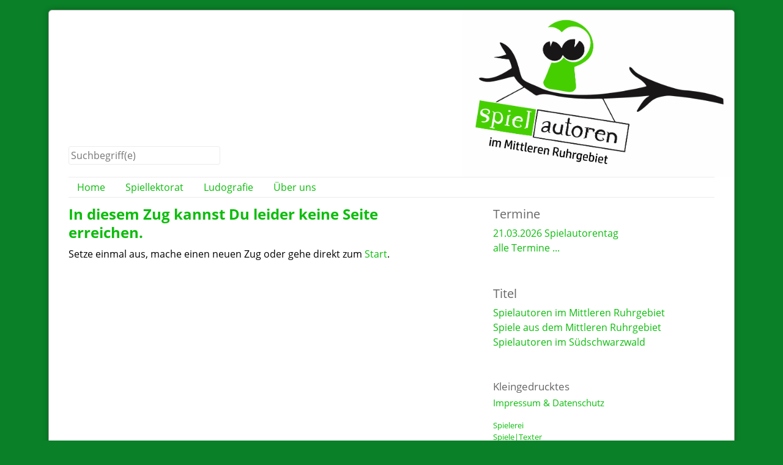

--- FILE ---
content_type: text/html; charset=UTF-8
request_url: https://www.spielautorentag.de/index.php?/archives/5-Radio-Essen-beim-Spielautorenabend.html
body_size: 5915
content:
<!DOCTYPE html>
<!--[if lt IE 7 ]> <html class="no-js lt-ie9 lt-ie8 lt-ie7" lang="de"> <![endif]-->
<!--[if IE 7 ]>    <html class="no-js lt-ie9 lt-ie8" lang="de"> <![endif]-->
<!--[if IE 8 ]>    <html class="no-js lt-ie9" lang="de"> <![endif]-->
<!--[if gt IE 8]><!-->
<html class="js no-touch boxshadow generatedcontent details" style="" lang="de"><!--<![endif]-->

<head>
	<meta http-equiv="content-type" content="text/html; charset=UTF-8">
    <meta charset="UTF-8">
    <title>Spielautoren im Mittleren Ruhrgebiet</title>
    <meta name="generator" content="Serendipity v.2.3.2">
    <meta name="viewport" content="width=device-width, initial-scale=1">
    <meta name="robots" content="index,follow">
    <link rel="canonical" href="https://www.spielautoren.de/">
    <link rel="stylesheet" href="/templates/2k11/style.css">
    <link rel="stylesheet" href="/templates/2k11/user.css">
	<script src="/templates/2k11/js/modernizr-2.7.1.min.js"></script>
	<script src="/templates/jquery.js"></script>
    <script>jQuery.noConflict();</script>
	<meta name="keywords" content="spielautorentag, spielautorenabend, termine, digital">
</head>
<body>

<a class="visuallyhidden" href="#content"><span lang="en">Skip to content</span></a>
<div id="page" class="clearfix">
	<header id="banner" class="clearfix col2r" role="banner">
		<div id="identity">
			<a href="https://www.spielautoren.de/"><h1>Spielautoren im Mittleren Ruhrgebiet</h1></a>
		</div>
		<form id="searchform" action="/index.php" method="get" role="search">
			<div>
				<input type="hidden" name="serendipity[action]" value="search">
				<label for="serendipityQuickSearchTermField">Suche</label>
				<input id="serendipityQuickSearchTermField" name="serendipity[searchTerm]" type="search" placeholder="Suchbegriff(e)">
				<input id="searchsend" name="serendipity[searchButton]" type="submit" value="Los!">
			</div>
		</form>
	</header>
	<nav id="primary-nav">
        <h2 class="visuallyhidden">Navigation</h2>
        <ul class="clearfix">
		<li><a href="index.php?Home.htm">Home</a></li>
		<li><a href="index.php?Home.htm">Home</a></li>
		<li><a href="index.php?Spiellektorat.htm">Spiellektorat</a></li>
		<li><a href="index.php?Ludografie.htm">Ludografie</a></li>
		<li><a href="index.php?UeberUns.htm">Über uns</a></li>
		<li><a href="index.php?Termine.htm">Termine</a></li>
		</ul>
    </nav>	<div class="clearfix col2r">
		<main id="content" role="main">
			<article id="staticpage_NotFound" class="clearfix serendipity_staticpage serendipity_entry" role="article">
	<header>
		<h2>In diesem Zug kannst Du leider keine Seite erreichen.</h2>
	</header>
	<div class="clearfix content serendipity_entry_body">
		<p>Setze einmal aus, mache einen neuen Zug oder gehe direkt zum <a href="https://www.spielautorentag.de">Start</a>.</p>
    </div>
	<footer class="staticpage_metainfo"> </footer>
</article>
			<div>
				<a href="index.php?Home.htm"><img id="logo_klotz" src="uploads/LOGO_2019_02a_RGB_A.gif"></a>
			</div>
			<div>
				<a href="#"><img id="top_button" src="images/icon-arrowup-0BBD0B.svg" style="display: none;"></a>
			</div>
			<script>
				// Get the button
				var mybutton = document.getElementById("top_button");

				// When the user loads the page, hide the button
				window.onload = function() {scrollFunction()};

				// When the user scrolls down 50px from the top of the document, show the button
				window.onscroll = function() {scrollFunction()};

				function scrollFunction() {
				  if (document.body.scrollTop > 200 || document.documentElement.scrollTop > 200) {
					mybutton.style.display = "block";
				  } else {
					mybutton.style.display = "none";
				  }
				}
			</script>
		</main>
		<aside id="sidebar_right" role="complementary">
	<h2 class="visuallyhidden">Seitenleiste</h2>
	<section class="sidebar_plugin clearfix odd serendipity_plugin_html_nugget" role="region">
		<h3>Termine</h3>
		<div class="sidebar_content clearfix">
			<p>
			<a href="index.php?Termine.htm" title="alle Termine">21.03.2026 Spielautorentag</a><br>
			<!-- <a href="index.php?Termine.htm" title="alle Termine">17.10.2025 Spielautorenabend</a><br> -->
			<a href="index.php?Termine.htm" title="alle Termine">alle Termine ...</a>
			</p>
		</div>
    </section>
    <section class="sidebar_plugin clearfix even serendipity_plugin_html_nugget" role="region">
		<h3>Titel</h3>
		<div class="sidebar_content clearfix">
			<p>
			<a href="index.php?Home.htm">Spielautoren im Mittleren Ruhrgebiet</a><br>
			<a href="index.php?Ludografie.htm">Spiele aus dem Mittleren Ruhrgebiet</a><br>
			<a href="index.php?Suedschwarzwald.htm">Spielautoren im Südschwarzwald</a>
			</p>
		</div>
    </section>
    <section class="sidebar_plugin clearfix odd serendipity_plugin_html_nugget" role="region">
		<h3>Kleingedrucktes</h3>
		<div class="sidebar_content clearfix">
			<div class="kleingedruckt">
				<p class="kleingedruckt_midi">
				<a href="index.php?ImpressumDatenschutz.htm" title="Impressum &amp; Datenschutz">Impressum &amp; Datenschutz</a>
				</p>
				<p class="kleingedruckt_mini">
				<a href="https://www.spielerei.de/" target="_blank" title="https://www.spielerei.de">Spielerei</a><br>
				<a href="https://www.spieletexter.de/" target="_blank" title="https://www.spieletexter.de">Spiele|Texter</a><br>
				<a href="http://www.spielundautor.de/" target="_blank" title="http://www.spielundautor.de/">Spiel &amp; Autor</a><br>
				</p>
			</div>
		</div>
    </section>
</aside>
	</div>
	<footer id="colophon" role="contentinfo">
		<p><span lang="en">Powered by <a href="http://s9y.org/">Serendipity</a> &amp; the <i>2k11</i> theme.</span></p>
	</footer>
</div>

<script src="/2k11.min.js"></script>

<!-- /index.php?/archives/5-Radio-Essen-beim-Spielautorenabend.html -->

</body>
</html>




--- FILE ---
content_type: text/css
request_url: https://www.spielautorentag.de/templates/2k11/style.css
body_size: 30570
content:
/* open-sans-regular - latin */
@font-face {
  font-family: 'Open Sans';
  font-style: normal;
  font-weight: 400;
  src: local('Open Sans Regular'), local('OpenSans-Regular'),
       url('/fonts/open-sans-v17-latin-regular.woff2') format('woff2'), /* Chrome 26+, Opera 23+, Firefox 39+ */
       url('/fonts/open-sans-v17-latin-regular.woff') format('woff'); /* Chrome 6+, Firefox 3.6+, IE 9+, Safari 5.1+ */
}

/* open-sans-italic - latin */
@font-face {
  font-family: 'Open Sans';
  font-style: italic;
  font-weight: 400;
  src: local('Open Sans Italic'), local('OpenSans-Italic'),
       url('/fonts/open-sans-v17-latin-italic.woff2') format('woff2'), /* Chrome 26+, Opera 23+, Firefox 39+ */
       url('/fonts/open-sans-v17-latin-italic.woff') format('woff'); /* Chrome 6+, Firefox 3.6+, IE 9+, Safari 5.1+ */
}

/* open-sans-700 - latin */
@font-face {
  font-family: 'Open Sans';
  font-style: normal;
  font-weight: 700;
  src: local('Open Sans Bold'), local('OpenSans-Bold'),
       url('/fonts/open-sans-v17-latin-700.woff2') format('woff2'), /* Chrome 26+, Opera 23+, Firefox 39+ */
       url('/fonts/open-sans-v17-latin-700.woff') format('woff'); /* Chrome 6+, Firefox 3.6+, IE 9+, Safari 5.1+ */
}

/* open-sans-700italic - latin */
@font-face {
  font-family: 'Open Sans';
  font-style: italic;
  font-weight: 700;
  src: local('Open Sans Bold Italic'), local('OpenSans-BoldItalic'),
       url('/fonts/open-sans-v17-latin-700italic.woff2') format('woff2'), /* Chrome 26+, Opera 23+, Firefox 39+ */
       url('/fonts/open-sans-v17-latin-700italic.woff') format('woff'); /* Chrome 6+, Firefox 3.6+, IE 9+, Safari 5.1+ */
}

article, aside, details, figcaption, figure, footer, header, hgroup, main, nav, section, summary { display: block; }
audio, canvas, video { display: inline-block; *display: inline; *zoom: 1; }
audio:not([controls]) { display: none; }
[hidden] { display: none; }

html { font-size: 100%; overflow-y: scroll; -webkit-text-size-adjust: 100%; -ms-text-size-adjust: 100%; }

body { margin: 0; font-size: 100%; line-height: 1.5; }

/* Hier die einzige Zeile, die für einen lokalen font angepasst wird, 01.03.2020, JvR*/
body, button, input, select, textarea { font-family: 'Open Sans', sans-serif; color: #222; }

a:focus { outline: thin dotted; }
a:hover, a:active { outline: 0; }

abbr[title] { border-bottom: 1px dotted; }

b, strong { font-weight: bold; }

dfn { font-style: italic; }

hr { display: block; height: 1px; border: 0; border-top: 1px solid #ccc; margin: 1em 0; padding: 0; }

ins { background: #eee; color: #000; text-decoration: none; }

mark { background: #ff9; color: #000; font-style: italic; font-weight: bold; }

pre, code, kbd, samp { font-family: monospace, monospace; _font-family: 'courier new', monospace; font-size: 1em; }

pre { white-space: pre; white-space: pre-wrap; word-wrap: break-word; }

small { font-size: .8125em; }

sub, sup { font-size: 75%; line-height: 0; position: relative; vertical-align: baseline; }
sup { top: -0.5em; }
sub { bottom: -0.25em; }

ul, ol, dd,
nav ul, nav ol { margin: 0; padding: 0; }

nav ul, nav ol { list-style: none; list-style-image: none; }

img { border: 0; -ms-interpolation-mode: bicubic; vertical-align: middle; }

svg:not(:root) { overflow: hidden; }

form, figure { margin: 0; }
fieldset { border: 0; margin: 0; padding: 0; }

label { cursor: pointer; }

legend { border: 0; *margin-left: -7px; padding: 0; }

button, input, select, textarea { font-size: 100%; margin: 0; vertical-align: baseline; *vertical-align: middle; }

button, input { line-height: normal; *overflow: visible; }

table button, table input { *overflow: auto; }

button, input[type="button"], input[type="reset"], input[type="submit"] { cursor: pointer; -webkit-appearance: button; }

input[type="checkbox"], input[type="radio"] { box-sizing: border-box; }
input[type="search"] { -webkit-appearance: textfield; -moz-box-sizing: content-box; -webkit-box-sizing: content-box; box-sizing: content-box; }
input[type="search"]::-webkit-search-decoration { -webkit-appearance: none; }

button::-moz-focus-inner, input::-moz-focus-inner { border: 0; padding: 0; }

textarea { overflow: auto; vertical-align: top; resize: vertical; }

input:valid, textarea:valid {  }
input:invalid, textarea:invalid { background-color: #eee; }

table { border-collapse: collapse; border-spacing: 0; }
td { vertical-align: top; }

input[type="checkbox"] {
    margin: 0 .25em 0 0;
    vertical-align: baseline;
}

.js #searchsend { border: 0; clip: rect(0 0 0 0); height: 1px; margin: -1px; overflow: hidden; padding: 0; position: absolute; width: 1px; }

.no-js #searchsend { clip: auto; height: auto; margin: 0; overflow: visible; position: static; width: auto; }

/* details polyfill */
.no-details details > * { display: none; }
.no-details details > summary:before { content: '\25BA '; float: left; width: 20px; }
.no-details details.open > summary:before { content: '\25BC '; }
.no-details details summary { display: block; }

input[type=text],
input[type=search],
input[type=email],
input[type=url],
textarea {
    border: 1px solid #aaa;
    color: #666;
    -webkit-border-radius: 3px;
    -moz-border-radius: 3px;
    border-radius: 3px;
}

input.placeholder,
textarea.placeholder { color: #aaa; }

input[type=text]:focus,
input[type=search]:focus,
input[type=email]:focus,
input[type=url]:focus,
textarea:focus {
    color: #222;
    outline: 0 none;
    -webkit-box-shadow: 0 0 2px 1px rgba(41,69,100,.5);
    -moz-box-shadow: 0 0 2px 1px rgba(41,69,100,.5);
    box-shadow: 0 0 2px 1px rgba(41,69,100,.5);
}

.no-boxshadow input[type=text]:focus,
.no-boxshadow input[type=search]:focus,
.no-boxshadow input[type=email]:focus,
.no-boxshadow input[type=url]:focus,
.no-boxshadow textarea:focus { border: 1px solid #294564; }

input, textarea { padding: 3px; }
button { padding: 4px; }

img,
audio, video,
embed, object,
.serendipity_entry_body iframe,
.serendipity_staticpage iframe { max-width: 100%; }

img, video { height: auto; }

q { quotes: '“' '”' '‘' '’'; }
:lang(de) q { quotes: '„' '“' '‚' '‘'; }
q:before   { content: '“'; content: open-quote;  }
q:after    { content: '”'; content: close-quote; }
q q:before { content: '‘'; content: open-quote;  }
q q:after  { content: '’'; content: close-quote; }
:lang(de) q:before   { content: '„'; content: open-quote;  }
:lang(de) q:after    { content: '“'; content: close-quote; }
:lang(de) q q:before { content: '‚'; content: open-quote;  }
:lang(de) q q:after  { content: '‘'; content: close-quote; }
blockquote p { quotes: '“' '”'; }
blockquote p:before { content: ''; content: no-open-quote; }
blockquote p:after  { content: ''; content: no-close-quote; }
blockquote p:first-child:before { content: '“'; content: open-quote;  }
blockquote p:last-child:after   { content: '”'; content: close-quote; }
:lang(de) blockquote p,
blockquote:lang(de) p { quotes: '„' '“'; }
:lang(de) blockquote p:before,
blockquote:lang(de)  p:before { content: ''; content: no-open-quote; }
:lang(de) blockquote p:after,
blockquote:lang(de)  p:after { content: ''; content: no-close-quote; }
:lang(de) blockquote p:first-child:before,
blockquote:lang(de)  p:first-child:before { content: '„'; content: open-quote; }
:lang(de) blockquote p:last-child:after,
blockquote:lang(de)  p:last-child:after  { content: '“'; content: close-quote; }

.lt-ie9 q:before,
.lt-ie9 q q:before,
.lt-ie9 :lang(de) q:before,
.lt-ie9 :lang(de) q q:before,
.lt-ie9 blockquote p:before,
.lt-ie9 blockquote p:first-child:before,
.lt-ie9 :lang(de) blockquote p:before,
.lt-ie9 blockquote:lang(de)  p:before,
.lt-ie9 :lang(de) blockquote p:first-child:before,
.lt-ie9 blockquote:lang(de)  p:first-child:before { content: ''; content: no-open-quote; }

a, a:active, a:visited { color: #3e5f81; }
a:hover { color: #d52; }

#identity a,
h1 a, h2 a, h3 a,
h4 a, h5 a, h6 a { text-decoration: none; }

::-moz-selection{ background: #222; color:#fff; text-shadow: none; }
::selection { background:#222; color:#fff; text-shadow: none; }
a:link { -webkit-tap-highlight-color: #d52; }

.droid, .droid button,
.droid input, .droid select,
.droid textarea { font-family: 'Droid Sans', sans-serif; }

.ptsans, .ptsans button,
.ptsans input, .ptsans select,
.ptsans textarea { font-family: 'PT Sans', sans-serif; }

.osans, .osans button,
.osans input, .osans select,
.osans textarea { font-family: 'Open Sans', sans-serif; }

.cabin, .cabin button,
.cabin input, .cabin select,
.cabin textarea { font-family: 'Cabin', sans-serif; }

.ubuntu, .ubuntu button,
.ubuntu input, .ubuntu select,
.ubuntu textarea { font-family: 'Ubuntu', sans-serif; }

.dserif, .dserif button,
.dserif input, .dserif select,
.dserif textarea { font-family: 'Droid Serif', serif; }


p {
    -webkit-hyphens: auto;
    -moz-hyphens: auto;
    -ms-hypens: auto;
    hyphens: auto;
}

p code,
p samp,
p kbd {
    -webkit-hyphens: none;
    -moz-hyphens: none;
    -ms-hypens: none;
    hyphens: none;
}

h1 { font-size: 2em; }

h2 {
    font-size: 1.5em;
    margin: 0 0 .6667em;
}

h1, h2 { line-height: 1.25; }

.serendipity_entry header h2 { margin: 0 0 .3333em; }

h3 {
    font-size: 1.25em;
    margin: 0 0 .8em;
}

.sidebar_plugin>h3 {
    color: #666;
    font-weight: normal;
}

h4, h5, h6,
.staticpage_results h3,
.comment_results h3,
.serendipity_freeTag { font-size: 1em; }

h4, h5, h6,
p, ul, ol, dl,
table, details,
audio, video,
.fluid-width-video-wrapper,
#trackback_url,
.manage_comments,
.plugin_comment_wrap,
p.whiteline, #searchform>div,
.serendipity_entry_body .plainList,
#page, #primary-nav,
.serendipity_calendar,
.serendipity_freetag_taglist,
.serendipity_entrypaging,
#serendipity_emoticonchooser { margin: 0 0 1em; }

summary { cursor: pointer; }

li ul, li ol, p.break,
#serendipity_replyTo,
.serendipity_freeTag { margin: 0; }

blockquote,
blockquote + cite {
    display: block;
    margin: 0 1em 1em;
}

blockquote + cite:before { content: "–\202F"; }

dt,
.serendipity_calendar tfoot a,
.serendipity_calendar tfoot a:active,
.serendipity_calendar tfoot a:visited,
.serendipity_calendar .Today,
.serendipity_freetag_taglist_related { font-weight: bold; }

caption, th, .prev,
.serendipity_freeTag { text-align: left; }

#page {
    background: #fcfcfc;
    overflow: hidden;
    width: 100%;
}

#primary-nav ul {
    display: none;
    margin: 0 auto;
}

.block_level,
fieldset,
.no-js #primary-nav ul,
.form_field label,
.form_tarea label,
.podcastdownload,
#primary-nav select,
.serendipity_comment_captcha .captcha,
.serendipity_comment_captcha label,
.serendipity_freeTag { display: block; }

#primary-nav select {
    margin: .5em 1em;
    width: 90%;
}

#identity a,
#primary-nav li,
.archives_date { display: inline-block; }

.lt-ie8 #identity a,
.lt-ie8 #primary-nav li,
.lt-ie8 .archives_date {
    display: inline;
    zoom: 1;
}

.read_more,
.trackback_url { margin-bottom: 1em; }

#identity h1 {
    margin: .5em 0 0;
    padding: 0 .5em;
}

#identity p {
    color: #666;
    padding: 0 1em;
}

#banner>img { display: none; }

#banner>img,
.plugin_comment_wrap,
.serendipity_entry footer { clear: both; }

.no-nav {
    border-bottom: 2px solid #294564;
    margin-bottom: 2.1429em;
}

#searchform>div { padding: 0 1em; }

#searchform label {
    position: absolute;
    left: -999em;
}

#serendipityQuickSearchTermField,
#serendipity_comment input[type=text],
#serendipity_comment input[type=email],
#serendipity_comment input[type=url] { width: 95%; }

#serendipity_replyTo,
#serendipity_comment textarea { width: 95%; }

#primary-nav {
    border-top: 1px solid #294564;
    border-bottom: 1px solid #294564;
    color: #fff;
}

#primary-nav,
.serendipity_calendar thead,
.serendipity_calendar tfoot {
    background: #294564;
    background-image: url({TEMPLATE_PATH}img/gradient-dblue.png) left top repeat-x; /* Fallback */
    background-image: -webkit-gradient(linear, 50% 0%, 50% 100%, color-stop(0%, #3e5f81), color-stop(100%, #294564));
    background-image: -webkit-linear-gradient(#3e5f81, #294564);
    background-image: -moz-linear-gradient(#3e5f81, #294564);
    background-image: -o-linear-gradient(#3e5f81, #294564);
    background-image: linear-gradient(#3e5f81, #294564);
}

#primary-nav span,
#primary-nav a,
#primary-nav a:active,
#primary-nav a:visited {
    color: #fff;
    display: block;
    padding: .25em 1em;
    border-right: 1px solid #294564;
    text-decoration: none;
}

#primary-nav span { position: relative; }

#primary-nav span:after {
    border-color: #294564 transparent;
    border-style: solid;
    border-width: 8px 8px 0;
    margin: -8px;
    content: "";
    display: block;
    position: absolute;
    bottom: 0;
    left: 50%;
    width: 0;
    z-index: 10;
}

#primary-nav a:hover,
#primary-nav a:focus { color: #000; }

#primary-nav a:hover,
#primary-nav a:focus {
    background: #aabcc5;
    background-image: url({TEMPLATE_PATH}img/gradient-lblue.png) left top repeat-x; /* Fallback */
    background-image: -webkit-gradient(linear, 50% 0%, 50% 100%, color-stop(0%, #ccdee7), color-stop(100%, #aabcc5));
    background-image: -webkit-linear-gradient(#ccdee7, #aabcc5);
    background-image: -moz-linear-gradient(#ccdee7, #aabcc5);
    background-image: -o-linear-gradient(#ccdee7, #aabcc5);
    background-image: linear-gradient(#ccdee7, #aabcc5);
}

.serendipity_entry,
.serendipity_staticpage,
.sidebar_plugin, .archives,
.freetag_cloud, .content_msg,
.serendipity_entrypaging { margin: 0 1em 2em; }

.serendipity_search,
.staticpage_results,
.comment_results,
.nocontent,
.serendipity_blogpdf { margin: 0 1em 1em; }

.serendipity_byline,
.serendipity_entry footer,
.serendipity_staticpage footer,
.serendipity_pagination,
.nocomments,
#trackback_url,
.manage_comments,
.serendipity_edit_nugget {
    color: #666;
    font-size: .8125em;
    line-height: 1.8462;
}

#staticpage_childpages,
.content ul,
.content ol { margin: 0 0 1em 2em; }

#staticpage_childpages li ul,
.content li ul,
.content li ol { margin: 0 0 0 2em; }

.serendipity_entryIcon {
    float: left;
    margin: 0 2em .625em 0;
}

.serendipity_entry table {
    border: 1px solid #aaa;
    max-width: 100%;
}

.serendipity_entry caption {
    font-size: .8125em;
    line-height: 1.8462;
    text-align: center;
}

.serendipity_entry th,
.serendipity_entry tfoot td { padding: .125em 1em; }

.serendipity_entry tbody td { padding: .1875em 1em; }

.serendipity_entry thead,
.serendipity_entry tfoot { background: #ddd; }

.serendipity_entry thead { border-bottom: 1px solid #aaa; }
.serendipity_entry tfoot { border-top: 1px solid #aaa; }

.serendipity_entry tbody tr:nth-child(even) { background: #eee; }

.geshi {
    font-family: monospace, monospace;
    _font-family: 'courier new', monospace;
}

.serendipity_entry .geshi,
.serendipity_entry pre {
    background: #eee;
    border: 1px solid #aaa;
    font-size: .875em;
    margin: 0 0 1.2308em;
    padding: .5385em;
}

.serendipity_entry code,
.serendipity_entry kbd,
.serendipity_entry samp {
    font-size: .875em;
    line-height: 1.7143;
}

pre>code,
pre>kbd,
pre>samp,
pre .geshi {
    font-size: 1em;
    line-height: 1.5;
}

.serendipity_byline { margin: 0 0 1.2308em; }

.serendipity_pagination {
    clear: both;
    margin: 0 1.2308em 1.2308em;
}

.serendipity_pagination li {
    float: left;
    position: relative;
}

.serendipity_pagination .info {
    text-align: center;
    width: 100%;
}

.serendipity_pagination .prev,
.serendipity_pagination .next { width: 50%; }

.lt-ie8 .serendipity_pagination .prev,
.lt-ie8 .serendipity_pagination .next { width: 49.9%; }

.archives_date { min-width: 10em; }

.serendipity_comments { margin: 1em 0; }

.nocomments,
.serendipity_entry caption { font-style: italic; }

.serendipity_comment cite { font-style: normal; }

.serendipity_comment { margin: 0 0 2em; }

.serendipity_comment h4 { margin: 0 0 .25em; }

.form_tarea,
.form_toolbar { margin-bottom: 1em; }

.form_field { margin-bottom: .5em; }

#c,
.serendipity_commentDirection {
    background-color: #eee;
    border: 1px solid #ddd;
    color: #aaa;
    -webkit-border-radius: 3px;
    -moz-border-radius: 3px;
    border-radius: 3px;
}

#c { padding: .625em; }

.serendipity_commentDirection {
    color: #222;
    font-size: .8125em;
    line-height: 1.8462;
    margin: 0 0 1.2308em;
    max-width: 96%;
    padding: .3846em;
}

.serendipity_comment_captcha br {
    display: none;
    height: 0;
    visibility:hidden;
}

.serendipity_comment_captcha .captcha {
    border: 1px solid #aaa;
    margin: 1em 0;
}

.serendipity_comment_captcha label { margin: 0 0 .5em; }

.comment_avatar {
    border: 1px solid #aaa;
    float: left;
    margin: 0 .625em .625em 0;
    padding: 0!important;
    overflow: hidden;
}

.avatar_left {
    float: left;
    margin: 0 .625em .625em 0;
}

.avatar_right {
    float: right;
    margin: 0 0 .625em .625em;
}

#colophon p,
.staticpage_metainfo p {
    border-top: 1px solid #ccc;
    color: #666;
    display: block;
    padding: .9167em 0 1em;
}

#colophon p {
    font-size: .8125em;
    padding: .9167em 1.2308em 1em;
}

#colophon i {
    font-style: normal;
}

.serendipity_center {
    margin-left: auto;
    margin-right: auto;
    text-align: center;
}

.serendipity_msg_important,
.serendipity_msg_notice {
    font-size: .8125em;
    line-height: 1.8462;
    padding: .3846em;
    text-shadow: 0 1px 0 rgba(255,255,255,.5);
    -webkit-border-radius: 3px;
    -moz-border-radius: 3px;
    border-radius: 3px;
}

.serendipity_msg_important {
    background: #f2dede;
    border: 1px solid #eed3d7;
    color: #b94a48;
}

.serendipity_msg_notice {
    background: #dff0d8;
    border: 1px solid #d6e9c6;
    color: #468847;
}

/* If the basic styles for aligning images are changed, the changes
   must be ported to htmlarea/ckeditor/wysiwyg-style.css as well. */
.serendipity_image_left,
.serendipity_image_right,
.serendipity_image_center,
.serendipity_imageComment_center,
.serendipity_imageComment_left,
.serendipity_imageComment_right {
    background: transparent;
    border: 0 none;
    padding: 0!important;
}

.serendipity_image_left,
.serendipity_image_right,
.serendipity_imageComment_left,
.serendipity_imageComment_right {
    display: block;
    float: none;
    margin: 0 0 1em;
}

.serendipity_image_center {
    display: block;
    margin: 0 auto 1em auto;
}

.serendipity_imageComment_center {
    display: block;
    margin: 0 auto 1em auto;
}

.serendipity_imageComment_img img {
    border: none!important;
    margin: 0!important;
}

.serendipity_imageComment_txt {
    border-top: 0 none;
    color: #222;
    font-size: .8125em;
    line-height: 1.8462;
    padding: .2301em;
    text-align: center;
}

.plain-images .serendipity_image_left,
.plain-images .serendipity_image_right,
.plain-images .serendipity_image_center,
.plain-images .serendipity_imageComment_center,
.plain-images .serendipity_imageComment_left,
.plain-images .serendipity_imageComment_right {
    border: 1px solid #aaa;
}

.plain-images .serendipity_imageComment_txt {
    background: #ddd;
}

.fancy-images .serendipity_image_left,
.fancy-images .serendipity_image_right,
.fancy-images .serendipity_image_center,
.fancy-images .serendipity_imageComment_img {
    -webkit-box-shadow: 0 0 2px 1px rgba(0,0,0,.5);
    -moz-box-shadow: 0 0 2px 1px rgba(0,0,0,.5);
    box-shadow: 0 0 2px 1px rgba(0,0,0,.5);
}

.no-boxshadow .fancy-images .serendipity_image_left,
.no-boxshadow .fancy-images .serendipity_image_right,
.no-boxshadow .fancy-images .serendipity_image_center,
.no-boxshadow .fancy-images .serendipity_imageComment_img {
    border: 1px solid #aaa;
}

.serendipity_imageComment_center,
.serendipity_imageComment_left,
.serendipity_imageComment_right {
    height: auto;
    max-width: 100%;
}

.emoticon { vertical-align: baseline!important; }

.serendipity_calendar {
    border: 1px solid #3e5f81;
    width: 85%;
}

.serendipity_calendar tfoot a,
.serendipity_calendar tfoot a:active,
.serendipity_calendar tfoot a:visited {
    color: #fff;
    text-decoration: none;
}

.serendipity_calendar tfoot a:hover,
.serendipity_calendar tfoot a:focus {
    background: #ccdee7;
    color: #000;
}

.serendipity_calendar thead,
.serendipity_calendar tfoot { color: #fff; }

.serendipity_calendar th,
.serendipity_calendar td {
    padding: .125em;
    text-align: center;
}

.next { text-align: right; }

.serendipity_calendar abbr[title] { border: 0 none; }

.serendipity_freetag_taglist {
    background: #eee;
    border: 1px solid #aaa;
    padding: 1em;
}

.serendipity_freetag_taglist_related { font-size: 1.25em; }

#twitter_update_list { list-style: none; }

#twitter_update_list li { margin: 0 0 1em; }

.twitter_update_time {
    display: block;
    text-align: right;
}

.serendipity_entrypaging_left,
.serendipity_entrypaging_right { display: block; }

.serendipity_entrypaging_left { text-align: left; }
.serendipity_entrypaging_right { text-align: right; }

.serendipity_entrypaging>.epicon { display: none; visibility: hidden; }

.generatedcontent .epicon { display: none; visibility: hidden; }
.generatedcontent .serendipity_entrypaging_left:before { content: "← "; }
.generatedcontent .serendipity_entrypaging_right:after { content: " →"; }

#LSResult {
    background: #ccdee7;
    margin-top: 1px;
    opacity: .9;
    z-index: 10;
}

#LSShadow {
    bottom: 0;
    right: 0;
    color: transparent;
    border-right: 0px none;
    border-bottom: 0px none;
}

.serendipity_livesearch_result {
    border: 1px solid #aaa;
    bottom: 0px;
    right: 0px;
}

#LSResult,
.serendipity_livesearch_result {
    -webkit-border-radius: 3px;
    -moz-border-radius: 3px;
    border-radius: 3px;
}

.serendipity_findmore,
.serendipity_findmore_like {
    list-style: none;
    margin: 0;
}

.serendipity_findmore {
    padding: 0;
    text-align: left;
}

.serendipity_findmore li,
.serendipity_findmore_like li {
    display: inline-block;
    margin: 0 4px 8px 0;
}

.lazyload_switcher {
    display: inline-block;
    margin: 0 4px 0 0;
}

.lt-ie8 .serendipity_findmore li,
.lt-ie8 .serendipity_findmore_like li,
.lt-ie8 .lazyload_switcher {
    display: inline;
    zoom: 1;
}

.findmore_like_button { min-width: 120px; }

.facebook_like iframe {
    position: relative;
    top: 15px;
}

.gplus_lazyload_switcher {
    float: left;
    position: relative;
    top: 8px;
}

.gplus_like iframe {
    position: relative!important;
    top: 6px!important;
}

.serendipity_comment_spice { background: #eee; }

.commentspice_rss_input {
    background: #fff;
    border: 1px solid #aaa;
    color: #666;
    max-width: 320px;
    min-width: 52%;
    overflow: hidden;
    padding-left: 0;
    -webkit-border-radius: 3px;
    -moz-border-radius: 3px;
    border-radius: 3px;
}

.commentspice_announce_article {
    clear: both;
    font-size: .8125em;
    margin-bottom: 0;
    padding-top: 0;
    text-align: left;
}

.short-heading {
    float: left;
    width: 64%;
}

.twitter_follow {
    float: right;
    width: 34%;
}

.serendipity_entry footer>.FlattrButton {
    margin: 0 .4em;
    position: relative;
    top: .5em;
}

.visuallyhidden { border: 0; clip: rect(0 0 0 0); height: 1px; margin: -1px; overflow: hidden; padding: 0; position: absolute; width: 1px; }

.visuallyhidden.focusable:active,
.visuallyhidden.focusable:focus { clip: auto; height: auto; margin: 0; overflow: visible; position: static; width: auto; }

.clearfix:before, .clearfix:after { content: ""; display: table; }
.clearfix:after { clear: both; }
.clearfix { zoom: 1; }

@media only screen and (min-width: 481px) {
    #serendipityQuickSearchTermField { max-width: 15em; }

    #serendipity_comment input[type=text],
    #serendipity_comment input[type=email],
    #serendipity_comment input[type=url] { max-width: 20em; }

    #serendipity_replyTo { max-width: 20.5em; }

    #serendipity_comment textarea { max-width: 30em; }

    .serendipity_commentDirection { max-width: 36.75em;}

    #primary-nav ul { display: block; }

    #primary-nav select { display: none; }

    #sidebar_left,
    #sidebar_right { padding: 0 1em; }

    .sidebar_plugin {
        float: left;
        margin: 0 0 2em;
        width: 47.5%;
    }

    .lt-ie8 .sidebar_plugin { width: 47.4%; }

    #sidebar_left .odd,
    #sidebar_right .odd {
        clear: both;
        margin-right: 5%;
    }

    .serendipity_image_left {
        float: left;
        margin: 0 2em 1em 0;
    }

    .serendipity_image_right {
        float: right;
        margin: 0 0 1em 2em;
    }

    .serendipity_imageComment_left {
        display: inline;
        float: left;
        margin: 0 2em 1em 0;
    }

    .serendipity_imageComment_right {
        display: inline;
        float: right;
        margin: 0 0 1em 2em;
    }

    .serendipity_pagination .info {
        left: 25%;
        width: 50%;
    }

    .serendipity_pagination .prev {
        left: -50%;
        width: 25%;
    }

    .serendipity_pagination .next { width: 25%; }

    .lt-ie8 .serendipity_pagination .info { width: 49.9%; }

    .lt-ie8 .serendipity_pagination .prev,
    .lt-ie8 .serendipity_pagination .next { width: 24.9%; }

    .archives_year {
        float: left;
        width: 48%;
    }

    .arch_odd {
        clear: left;
        margin: 0 2% 0 0;
    }

    .arch_even { margin: 0 0 0 2%; }

    .archives_date { min-width: 7em; }

    .serendipity_entrypaging_left,
    .serendipity_entrypaging_right {
        display: inline;
        width: 50%;
    }

    .lt-ie8 .serendipity_entrypaging_left,
    .lt-ie8 .serendipity_entrypaging_right { width: 49.9%; }

    .serendipity_entrypaging { overflow: hidden; }

    .serendipity_entrypaging_left { float: left; }
    .serendipity_entrypaging_right { float: right; }
}

@media only screen and (min-width: 768px) {
    body {
        background: #ddd;
        padding: 1em 0;
    }

    #page {
        border: 1px solid #aaa;
        margin: 0 auto 1em;
        max-width: 70em;
        width: 96%;
        -webkit-box-shadow: 0 0 10px 1px rgba(0,0,0,.2);
        -moz-box-shadow: 0 0 10px 1px rgba(0,0,0,.2);
        box-shadow: 0 0 10px 1px rgba(0,0,0,.2);
    }

    #identity h1 { margin: 1em 0 0; }

    #searchform>div { margin-top: 4.4em; }

    #identity p, #searchform>div { margin-bottom: 1.5em; }

    #primary-nav { margin-bottom: 2em; }

    #banner>img { display: block; }

    #identity, #searchform,
    #content,
    #sidebar_left,
    #sidebar_right {
        float: left;
        position: relative;
    }

    #identity,
    #content { width: 62%; }
    #searchform,
    #sidebar_left,
    #sidebar_right { width: 38%; }
    .col2l #sidebar_left { left: -62%; }
    .col2l #content { left: 38%; }

    .lt-ie8 #identity,
    .lt-ie8 #content { width: 61.9%; }
    .lt-ie8 #searchform,
    .lt-ie8 #sidebar_left,
    .lt-ie8 #sidebar_right { width: 37.9%; }
    .lt-ie8 .col2l #sidebar_left { left: -61.9%; }
    .lt-ie8 .col2l #content { left: 37.9%; }

    .col2l #searchform { text-align: right; }

    #sidebar_left,
    #sidebar_right { padding: 0; }

    #sidebar_left .odd,
    #sidebar_right .odd {
        clear: none;
        margin-right: 1em;
    }

    .sidebar_plugin,
    .lt-ie8 .sidebar_plugin {
        float: none;
        width: auto;
    }

    #sidebar_left .sidebar_plugin,
    .lt-ie8 #sidebar_left .sidebar_plugin,
    #sidebar_right .sidebar_plugin,
    .lt-ie8 #sidebar_right .sidebar_plugin { margin: 0 1em 2em 2em; }

    #searchform>div,
    .lt-ie8 #searchform>div { padding: 0 1em 0 2em; }

    .content blockquote {
        border-left: 4px solid #aaa;
        padding-left: .75em;
    }

    .content blockquote,
    .content blockquote + cite { margin: 0 2.5em 1em; }

    .commentlevel-1 { margin-left: 1em; }
    .commentlevel-2 { margin-left: 2em; }
    .commentlevel-3 { margin-left: 3em; }
    .commentlevel-4 { margin-left: 4em; }
    .commentlevel-5 { margin-left: 5em; }
    .commentlevel-6 { margin-left: 6em; }
    .commentlevel-7 { margin-left: 7em; }
    .commentlevel-8 { margin-left: 8em; }
    .commentlevel-9 { margin-left: 9em; }

    #serendipity_comment textarea {
        max-width: 100%;
        resize: both;
        width: 26.25em;
    }
}

@media only screen and (min-width:1024px) {
    #identity h1 { padding: 0 1em; }

    #identity p,
    #searchform>div { padding: 0 2em; }

    #primary-nav ul { margin: 0 1em; }

    .col3 #content { width: 50%; }
    .col3 #searchform,
    .col3 #sidebar_left,
    .col3 #sidebar_right { width: 25%; }
    .col3 #identity { width: 75%; }
    .col3 #content { left: 25%; }
    .col3 #sidebar_left { left: -50%; }

    .lt-ie8 .col3 #content { width: 49.9%; }
    .lt-ie8 .col3 #searchform,
    .lt-ie8 .col3 #sidebar_left,
    .lt-ie8 .col3 #sidebar_right { width: 24.9%; }
    .lt-ie8 .col3 #identity { width: 74.9%; }
    .lt-ie8 .col3 #content { left: 24.9%; }
    .lt-ie8 .col3 #sidebar_left { left: -49.9%; }

    #sidebar_left .sidebar_plugin,
    .lt-ie8 #sidebar_left .sidebar_plugin { margin: 0 2em 2em 1em; }

    .serendipity_search,
    .staticpage_results,
    .comment_results,
    .nocontent,
    .serendipity_entrypaging,
    .serendipity_blogpdf { margin: 0 2em 1em; }

    .serendipity_entry { margin: 0 2em 3em; }

    .archives, .freetag_cloud,
    .content_msg,
    .serendipity_staticpage,
    #sidebar_left .sidebar_plugin,
    .lt-ie8 #sidebar_left .sidebar_plugin,
    #sidebar_right .sidebar_plugin,
    .lt-ie8 #sidebar_right .sidebar_plugin { margin: 0 2em 2em; }

    .serendipity_pagination { margin: 0 2.4615em 1.2308em; }

    #colophon p { padding: .9167em 2.4615em 1em; }

    #serendipity_comment textarea { width: 30em; }
}

@media print {
    * { background: transparent !important; color: black !important; text-shadow: none !important; filter:none !important; -ms-filter: none !important; }
    a, a:visited { text-decoration: underline; }
    abbr[title]:after { content: " (" attr(title) ")"; }
    pre, blockquote { border: 1px solid #999; page-break-inside: avoid; padding: 0.25cm 0.25cm 0; }
    thead { display: table-header-group; }
    tr, img { page-break-inside: avoid; }
    img { max-width: 100% !important; }
    @page { margin: 0.5cm; }
    p, h2, h3 { orphans: 3; widows: 3; }
    h2, h3 { page-break-after: avoid; }

    #searchform, #primary-nav,
    #sidebar_left, #sidebar_right,
    #colophon, audio, video,
    .serendipity_entry>footer,
    .serendipity_entrypaging,
    .serendipity_pagination,
    #trackback_url, .manage_comments,
    .serendipity_comment>details,
    .serendipity_comment>footer,
    .comment_avatar, #respond,
    .serendipityCommentForm { display: none;}

    body { font-family: Times, "Times New Roman", serif !important; }
}


--- FILE ---
content_type: text/css
request_url: https://www.spielautorentag.de/templates/2k11/user.css
body_size: 10246
content:
html { scroll-behavior: smooth; }
body { background-color: #0a8028; }

#page {
	background-color: #fff;
	color: #000;
	border-radius: 6px;
}

/*
white           #ffffff
ligth grey      #ececec
grey            #aaaaaa
60% grey        #666666
80% grey        #222222
black           #000000

light blue grey #ccdee7
blue grey       #aabcc5
dove blue       #3e5f81
light green     #0e8f39
green           #0a8028
dark green      #1e6e38

kelly green     #45cf00
islamic green   #0bbd0b
*/

h2, h3, h4, h5 { color: #666666 }
strong { color: #666666 }

a {	text-decoration-line: none; }		
		
a, a:active,
a:visited { color: #0bbd0b; }
a:hover { color: #aaaaaa; }

input[type=text]:focus,
input[type=search]:focus,
input[type=email]:focus,
input[type=url]:focus,
textarea:focus {
	-webkit-box-shadow: 0 0 2px 1px #aaaaaa;
	-moz-box-shadow: 0 0 2px 1px #aaaaaa;
	box-shadow: 0 0 2px 1px #aaaaaa;
}

.no-boxshadow input[type=text]:focus,
.no-boxshadow input[type=search]:focus,
.no-boxshadow input[type=email]:focus,
.no-boxshadow input[type=url]:focus,
.no-boxshadow textarea:focus { border: 1px solid #aaaaaa; }

#trackbacks, 
#identity {
	position: absolute;
	visibility: collapse;
}

/* Logo */
#logo_klotz {
	position: absolute;
	top: 0;
	right: 0;
	width: 98%;
}

#top_button {
	position: fixed;
	bottom: 1.1em;
	right: 1.1em;
	z-index: 90;
	background-color: white;
	border-radius: 10px;
	opacity: 0.7;
	width: 10.2vw;
}

#searchform {
	height: 75vw;
	width: 100%;
	background-image: url(/uploads/LOGO_2019_02a_RGB_A.gif);
    background-repeat: no-repeat;
	background-size: 98% auto;
	background-position: right top;
}

#searchform div {
	position: absolute;
	top: 62vw;
}

#serendipityQuickSearchTermField {
	border: 1px solid #ececec;
}

#primary-nav {
	background: none;
	border-top: 1px solid #ececec;
	border-bottom: 1px solid #ececec;
	margin: auto 16px 12px;
}

#primary-nav .clearfix {
	margin: 0;
}

#primary-nav span,
#primary-nav a,
#primary-nav a:active,
#primary-nav a:visited {
	color: #0bbd0b;
	border: none;
	padding: 0.25em 0.9em;
}

#primary-nav a:hover,
#primary-nav a:focus,
#primary-nav span {
	background-image: inherit;
	padding-top: 0px;
	padding-bottom: 0px;
	border-radius: 6px;
}

#primary-nav span {
	background: #0bbd0b;
	color: white;
}
#primary-nav span:after { border-color: transparent; }

#primary-nav a:hover,
#primary-nav a:focus {
	background: #ececec;
	color: #222222;
}

#primary-nav select {
	color: transparent;
	border: none;
	appearance: none;
	-moz-appearance: none;
	-webkit-appearance: none;
	background-image: url(/templates/2k11/img/icon-hamburger-0BBD0B.svg);
	background-repeat: no-repeat;
	background-size: 10%;
	background-position: right;
	background-color: white;
	margin: 0.5em 0;
	width: 100%;
	outline: none;
	cursor: pointer;
}

#primary-nav select::-ms-expand {
	display: none;
}

#primary-nav select option {
	color: #0bbd0b;
	cursor: pointer;
}

#primary-nav li:first-child,
#primary-nav li:last-child,
#primary-nav option:first-child  {
	display: none;
}

.no-js #searchsend,
#serendipity_submit,
#serendipity_preview {
	color: #0bbd0b;
    background-color: white;
    border-radius: 10px;
	padding: 4px 10px;
}

.no-js #searchsend {
	position: inherit;
	margin-left: 8px;
}

.no-js #searchsend:hover,
#serendipity_submit:hover,
#serendipity_preview:hover {
	color: #222222;
	background: #ececec;
    border-radius: 10px;
}

.serendipity_entry header h2 {
	color: #0bbd0b;
}

.serendipity_freetag_taglist_related {
	color: #666666;
	margin-bottom: 0.3em;
}

.serendipity_freeTag_related {
	position: absolute;
	visibility: collapse;
}

article footer a[href$="comments"] {
	position: absolute;
	visibility: hidden;
}

#post_2 .serendipity_byline,
#post_2 .serendipity_freeTag,
#post_2 .serendipity_freeTag_related,
#post_2 .serendipity_comments, 
#post_2 .serendipity_msg_important,
#post_9 .serendipity_byline,
#post_9 .serendipity_freeTag,
#post_9 .serendipity_freeTag_related,
#post_9 .serendipity_comments, 
#post_9 .serendipity_msg_important,
#post_10 .serendipity_byline,
#post_10 .serendipity_freeTag,
#post_10 .serendipity_freeTag_related,
#post_10 .serendipity_comments, 
#post_10 .serendipity_msg_important,
#post_11 .serendipity_byline,
#post_11 .serendipity_freeTag,
#post_11 .serendipity_freeTag_related,
#post_11 .serendipity_comments, 
#post_11 .serendipity_msg_important,
#post_12 .serendipity_byline,
#post_12 .serendipity_freeTag,
#post_12 .serendipity_freeTag_related,
#post_12 .serendipity_comments, 
#post_12 .serendipity_msg_important,
#post_15 .serendipity_byline,
#post_15 .serendipity_freeTag,
#post_15 .serendipity_freeTag_related,
#post_15 .serendipity_comments, 
#post_15 .serendipity_msg_important,
#post_16 .serendipity_byline,
#post_16 .serendipity_freeTag,
#post_16 .serendipity_freeTag_related,
#post_16 .serendipity_comments, 
#post_16 .serendipity_msg_important {
	position: absolute;
	visibility: collapse;
}

/* Um Sprungziele ordentlich zu erreichen, alles ausblenden - funzt nicht */
#post_2 #footer,
#post_2 #trackbacks,
#post_2 #comments,
#post_2 #feedback,
#post_2 .serendipity_msg_important,
#post_2 #respond,
#post_2 .serendipity_section_commentform,
#post_9 #footer,
#post_9 #trackbacks,
#post_9 #comments,
#post_9 #feedback,
#post_9 .serendipity_msg_important,
#post_9 #respond,
#post_9 .serendipity_section_commentform,
#post_10 #footer,
#post_10 #trackbacks,
#post_10 #comments,
#post_10 #feedback,
#post_10 .serendipity_msg_important,
#post_10 #respond,
#post_10 .serendipity_section_commentform,
#post_11 #footer,
#post_11 #trackbacks,
#post_11 #comments,
#post_11 #feedback,
#post_11 .serendipity_msg_important,
#post_11 #respond,
#post_11 .serendipity_section_commentform,
#post_12 #footer,
#post_12 #trackbacks,
#post_12 #comments,
#post_12 #feedback,
#post_12 .serendipity_msg_important,
#post_12 #respond,
#post_12 .serendipity_section_commentform,
#post_15 #footer,
#post_15 #trackbacks,
#post_15 #comments,
#post_15 #feedback,
#post_15 .serendipity_msg_important,
#post_15 #respond,
#post_15 .serendipity_section_commentform,
#post_16 #footer,
#post_16 #trackbacks,
#post_16 #comments,
#post_16 #feedback,
#post_16 .serendipity_msg_important,
#post_16 #respond,
#post_16 .serendipity_section_commentform {
	position: absolute;
	visibility: collapse;
}

#post_10 strong {
	color: #666666;
}

#post_21 .serendipity_image_right {
	float: right;
}

.sma_img_odd img,
.sma_img_even img {
	margin-bottom: 1.0em;
	width: 100%;
	max-width: 430px;
}

#sma #Termine {
	position: relative;
	top: -16px;
}

#sma #Termine h3,
#sma #Termine h4 {
	position: relative;
	top: 10px;
}

.face_block {
	text-align: center;
}

.face_img {
	width: 160px;
    border-radius: 10%;
    margin-top: 14px;
    margin-bottom: 14px;
}

.face_text h4 {
    margin-bottom:8px;
}

.face_text p {
    margin-bottom: 1.3em;
	text-align: left;
}

#serendipity_comment .form_field label[for="serendipity_commentform_url"],
#serendipity_comment .form_field #serendipity_commentform_url,
#serendipity_comment .form_field #reply-to-hint,
#serendipity_comment .form_field #serendipity_replyTo,
#serendipity_comment .serendipity_comment_s9ymarkup,
#serendipity_comment .serendipity_comment_emoticate,
#serendipity_comment .serendipity_commentDirection, 
#serendipity_comment .form_toolbar {
	position: absolute;
	visibility: collapse;	
}

#serendipity_comment .serendipity_commentDirection.serendipity_comment_spamblock {
	visibility: inherit;
	display: contents;
}

.staticpage_metainfo {
	position: absolute;
	visibility: collapse;
}

.sidebar_plugin h3,
.sidebar_plugin table,
.sidebar_plugin ul {
	margin: 0 0 0.2em;
}

.serendipity_calendar {
	border: 1px solid #ececec;
}

.serendipity_calendar thead tr, 
.serendipity_calendar tfoot tr {
	background-color: #0bbd0b;
}

/* Kleingedrucktes */
#sidebar_right section:last-of-type h3 { font-size: 108%; }
.kleingedruckt { font-size: 96%; }
.kleingedruckt_mini { font-size: 84%; }

@media screen and (min-width: 364px) { 
	#searchform {
		height: 17em;
		background-size: 360px auto;
	}

	#searchform div {
		top: 14.0em;
	}

	/* Logo */
	#logo_klotz {
		width: 360px;
	}
	
	#top_button {
		width: 2.4em;
	}
}

@media screen and (min-width: 481px) {
	#primary-nav select {
		display: block;
	}
	
	#primary-nav ul {
		display: none;
	}
}

@media screen and (min-width: 530px) {
	#searchform {
		background-size: 68vw;
	}

	#primary-nav select {
		display: none;
	}
	
	#primary-nav ul {
		display: block;
	}

	/* Logo */
	#logo_klotz {
		width: 68vw;
	}

	.sma_img_odd { float: left;	}
	.sma_img_odd img { 
		max-width: 250px;
		margin: 0.3em 1.0em 0.3em 0;
	}	

	.sma_img_even { float: right; }
	.sma_img_even img { 
		max-width: 250px;
		margin: 0.3em 0em 0.3em 1.0em;
	}	

	.face_block {
		width: 50%;
		float: left;
	}
	
	.face_text p {
		margin-left: 0.8em;
		margin-right: 0.8em;
	}
}

@media screen and (min-width: 650px) {
	#searchform {
		background-size: contain;
	}

	/* Logo */
	#logo_klotz {
		width: auto;
		height: 270px;
	}

	.sma_img_odd img,
	.sma_img_even img {
		max-width: 290px;
	}
}

@media only screen and (min-width: 768px) { 
	#page { max-width: 70em; }

	#content { width: 62%; }

	#sidebar_left,
	#sidebar_right { width: 38%; /* margin-top: 1.2em; */ }

	.col2l #sidebar_left { left: -62%; }

	.col2l #content { left: 38%; }

	.ie7 #content { width: 61.9%; }

	.ie7 #sidebar_left,
	.ie7 #sidebar_right { width: 37.9%; }

	.ie7 .col2l #sidebar_left { left: -61.9%; }

	.ie7 .col2l #content { left: 37.9%; }

	.col3 #sidebar_right { width: 25%; }

	.col3 #sidebar_left {
		left: -50%;
		width: 25%;
	}

	.col3 #content {
		left: 25%;
		width: 50%;
	}

	.ie7 .col3 #sidebar_right { width: 24.9%; }

	.ie7 .col3 #sidebar_left {
		left: -49.9%;
		width: 25%;
	}

	.ie7 .col3 #content {
		left: 24.9%;
		width: 49.9%;
	}

	#searchform div {
		position: relative;
		top: 9.5em;
		left: -1em;
	}

	/* Logo */
	#logo_klotz {
		top: -19.9em;
		right: -36.5vw;
		width: 445px;
		height: auto;
	}
	
	#top_button {
		right: 2.2em;
	}

	.sma_img_odd img,
	.sma_img_even img {
		max-width: 250px;
	}
}

@media screen and (min-width: 1024px) {
	#searchform div {
		position: relative;
		top: 9.5em;
		left: 0em;
	}
	
	#primary-nav {
		margin: auto 32px 12px;
	}

	.sma_img_odd img,
	.sma_img_even img {
		max-width: 330px;
	}
}

@media screen and (min-width: 72.5em) {
	/* Logo */
	#logo_klotz {
		right: -26.6em;
	}
	
	#top_button {
		right: calc(50% - 34.0em);
	}
	
}




--- FILE ---
content_type: image/svg+xml
request_url: https://www.spielautorentag.de/templates/2k11/img/icon-hamburger-0BBD0B.svg
body_size: 2847
content:
<?xml version="1.0" encoding="UTF-8" standalone="no"?>
<!-- Creator: CorelDRAW 2017 -->

<svg
   xmlns:dc="http://purl.org/dc/elements/1.1/"
   xmlns:cc="http://creativecommons.org/ns#"
   xmlns:rdf="http://www.w3.org/1999/02/22-rdf-syntax-ns#"
   xmlns:svg="http://www.w3.org/2000/svg"
   xmlns="http://www.w3.org/2000/svg"
   xmlns:sodipodi="http://sodipodi.sourceforge.net/DTD/sodipodi-0.dtd"
   xmlns:inkscape="http://www.inkscape.org/namespaces/inkscape"
   xml:space="preserve"
   width="24.0006mm"
   height="24.0006mm"
   version="1.1"
   style="shape-rendering:geometricPrecision; text-rendering:geometricPrecision; image-rendering:optimizeQuality; fill-rule:evenodd; clip-rule:evenodd"
   viewBox="0 0 2045.37 2045.37"
   id="svg13"
   sodipodi:docname="icon-hamburger-0BBD0B.svg"
   inkscape:version="0.92.4 (5da689c313, 2019-01-14)"><metadata
   id="metadata17"><rdf:RDF><cc:Work
       rdf:about=""><dc:format>image/svg+xml</dc:format><dc:type
         rdf:resource="http://purl.org/dc/dcmitype/StillImage" /><dc:title /></cc:Work></rdf:RDF></metadata><sodipodi:namedview
   pagecolor="#ffffff"
   bordercolor="#666666"
   borderopacity="1"
   objecttolerance="10"
   gridtolerance="10"
   guidetolerance="10"
   inkscape:pageopacity="0"
   inkscape:pageshadow="2"
   inkscape:window-width="640"
   inkscape:window-height="480"
   id="namedview15"
   showgrid="false"
   inkscape:zoom="12.677634"
   inkscape:cx="18.457702"
   inkscape:cy="45.355466"
   inkscape:current-layer="svg13" />
 <defs
   id="defs4">
  <style
   type="text/css"
   id="style2">
   <![CDATA[
    .fil0 {fill:none}
    .fil1 {fill:#333333}
   ]]>
  </style>
 </defs>
 <g
   id="Ebene_x0020_1">
  <metadata
   id="CorelCorpID_0Corel-Layer" />
  <g
   id="_814037072">
   <rect
   class="fil0"
   y="-0.0099999998"
   width="2045.37"
   height="2045.37"
   rx="47.029999"
   ry="72.25"
   id="rect7"
   x="0"
   style="fill:none" />
   <path
   class="fil1"
   d="m 1739.98,972.44 v 100.25 c 0,13.61 -6.85,25.67 -19.81,35.38 -12.82,9.57 -29.01,15.01 -46.42,15.01 H 371.62 c -17.41,0 -33.6,-5.4 -46.42,-15.01 -12.96,-9.71 -19.81,-21.77 -19.81,-35.38 V 972.44 c 0,-13.61 6.75,-25.5 19.81,-35.38 12.77,-9.64 28.47,-14.77 46.42,-14.77 h 1302.13 c 17.96,0 33.41,4.93 46.42,14.77 13.3,10.07 19.81,21.77 19.81,35.38 z m 0,-343.72 v 51.93 c 0,12.09 -6.5,22.5 -19.81,31.43 -13.01,8.75 -29.01,13.12 -46.42,13.12 H 371.62 c -17.41,0 -33.71,-4.55 -46.42,-13.12 -13.06,-8.77 -19.81,-19.34 -19.81,-31.43 v -51.93 c 0,-12.09 11.07,-24.68 24.03,-33.31 335.32,-157.62 1031.06,-158.04 1390.75,1.87 12.96,8.62 19.81,19.35 19.81,31.44 z m 0,787.92 v -51.93 c 0,-12.09 -6.5,-22.5 -19.81,-31.43 -13.01,-8.75 -29.01,-13.12 -46.42,-13.12 H 371.62 c -17.41,0 -33.71,4.55 -46.42,13.12 -13.06,8.77 -19.81,19.34 -19.81,31.43 v 51.93 c 0,12.09 11.07,24.68 24.03,33.31 335.32,157.62 1031.06,158.04 1390.75,-1.87 12.96,-8.62 19.81,-19.35 19.81,-31.44 z"
   id="path9"
   inkscape:connector-curvature="0"
   style="fill:#45cf00;fill-opacity:1" />
  </g>
 </g>
</svg>

--- FILE ---
content_type: image/svg+xml
request_url: https://www.spielautorentag.de/images/icon-arrowup-0BBD0B.svg
body_size: 2249
content:
<?xml version="1.0" encoding="UTF-8" standalone="no"?>
<!-- Creator: CorelDRAW 2017 -->

<svg
   xmlns:dc="http://purl.org/dc/elements/1.1/"
   xmlns:cc="http://creativecommons.org/ns#"
   xmlns:rdf="http://www.w3.org/1999/02/22-rdf-syntax-ns#"
   xmlns:svg="http://www.w3.org/2000/svg"
   xmlns="http://www.w3.org/2000/svg"
   xmlns:sodipodi="http://sodipodi.sourceforge.net/DTD/sodipodi-0.dtd"
   xmlns:inkscape="http://www.inkscape.org/namespaces/inkscape"
   xml:space="preserve"
   width="24.0006mm"
   height="24.0006mm"
   version="1.1"
   style="shape-rendering:geometricPrecision; text-rendering:geometricPrecision; image-rendering:optimizeQuality; fill-rule:evenodd; clip-rule:evenodd"
   viewBox="0 0 340.88 340.88"
   id="svg13"
   sodipodi:docname="icon-arrowup-0BBD0B.svg"
   inkscape:version="0.92.4 (5da689c313, 2019-01-14)"><metadata
   id="metadata17"><rdf:RDF><cc:Work
       rdf:about=""><dc:format>image/svg+xml</dc:format><dc:type
         rdf:resource="http://purl.org/dc/dcmitype/StillImage" /><dc:title></dc:title></cc:Work></rdf:RDF></metadata><sodipodi:namedview
   pagecolor="#ffffff"
   bordercolor="#666666"
   borderopacity="1"
   objecttolerance="10"
   gridtolerance="10"
   guidetolerance="10"
   inkscape:pageopacity="0"
   inkscape:pageshadow="2"
   inkscape:window-width="640"
   inkscape:window-height="480"
   id="namedview15"
   showgrid="false"
   inkscape:zoom="12.677634"
   inkscape:cx="18.457702"
   inkscape:cy="45.355466"
   inkscape:current-layer="svg13" />
 <defs
   id="defs4">
  <style
   type="text/css"
   id="style2">
   <![CDATA[
    .fil0 {fill:none}
    .fil1 {fill:#333333;fill-rule:nonzero}
   ]]>
  </style>
 </defs>
 <g
   id="Ebene_x0020_1"
   transform="rotate(180,170.44,170.44)">
  <metadata
   id="CorelCorpID_0Corel-Layer" />
  <g
   id="_656980608">
   <rect
   class="fil0"
   y="0"
   width="340.88"
   height="340.88"
   rx="7.8400002"
   ry="12.04"
   id="rect7"
   x="0"
   style="fill:none" />
   <path
   class="fil1"
   d="m 272.06,119.63 c 6.86,6.65 6.86,13.51 0,20.36 l -91.43,91.43 c -6.86,6.86 -13.51,6.86 -20.36,0 L 68.84,139.99 c -6.86,-6.86 -6.86,-13.51 0,-20.36 l 10.18,-10.18 c 6.65,-6.86 13.51,-6.86 20.36,0 l 60.89,60.88 c 6.86,6.86 13.71,6.86 20.36,0 l 60.89,-60.88 c 6.86,-6.86 13.71,-6.86 20.57,0 l 9.98,10.18 z"
   id="path9"
   inkscape:connector-curvature="0"
   style="fill:#0bbd0b;fill-rule:nonzero;fill-opacity:1" />
  </g>
 </g>
</svg>